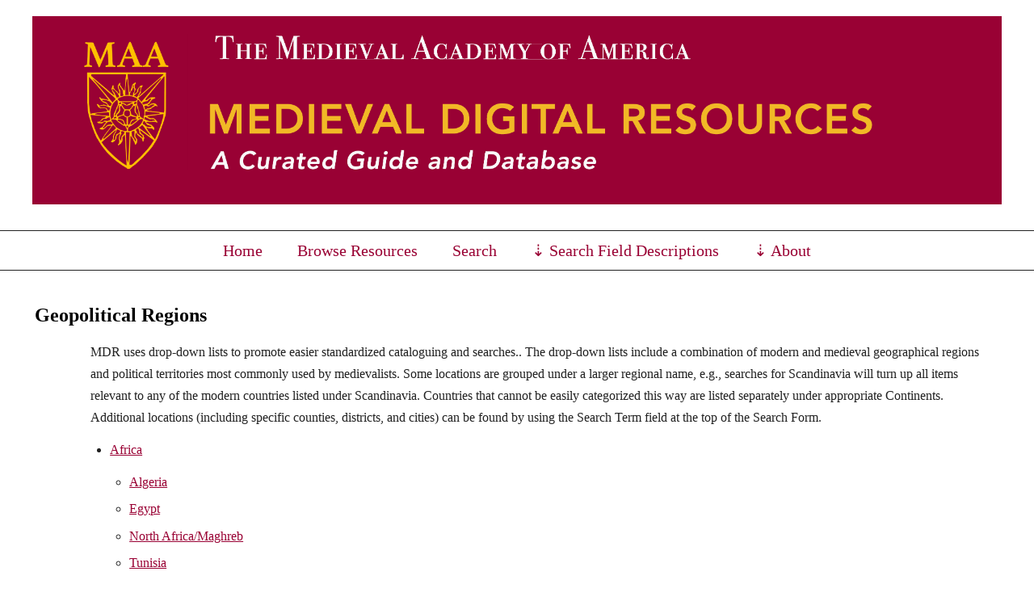

--- FILE ---
content_type: text/html; charset=UTF-8
request_url: https://mdr-maa.org/codebook/geopolitical-regions/
body_size: 8850
content:
<!DOCTYPE html>
<html lang="en-US" class="no-js">
	
<head>
	<meta name="viewport" content="width=device-width,initial-scale=1">
	<meta name="description" content="Created by the Medieval Academy of America" />
    <meta http-equiv="content-type" content="text/html; charset=UTF-8" />
    <link rel="profile" href="http://gmpg.org/xfn/11" />
		
	<title>Geopolitical Regions &#8211; Medieval Digital Resources</title>
<meta name='robots' content='max-image-preview:large' />
<link rel='dns-prefetch' href='//fonts.googleapis.com' />
<link rel="alternate" type="application/rss+xml" title="Medieval Digital Resources &raquo; Feed" href="https://mdr-maa.org/feed/" />
<link rel="alternate" type="application/rss+xml" title="Medieval Digital Resources &raquo; Comments Feed" href="https://mdr-maa.org/comments/feed/" />
<link rel="alternate" title="oEmbed (JSON)" type="application/json+oembed" href="https://mdr-maa.org/wp-json/oembed/1.0/embed?url=https%3A%2F%2Fmdr-maa.org%2Fcodebook%2Fgeopolitical-regions%2F" />
<link rel="alternate" title="oEmbed (XML)" type="text/xml+oembed" href="https://mdr-maa.org/wp-json/oembed/1.0/embed?url=https%3A%2F%2Fmdr-maa.org%2Fcodebook%2Fgeopolitical-regions%2F&#038;format=xml" />
<style id='wp-img-auto-sizes-contain-inline-css' type='text/css'>
img:is([sizes=auto i],[sizes^="auto," i]){contain-intrinsic-size:3000px 1500px}
/*# sourceURL=wp-img-auto-sizes-contain-inline-css */
</style>
<style id='wp-emoji-styles-inline-css' type='text/css'>

	img.wp-smiley, img.emoji {
		display: inline !important;
		border: none !important;
		box-shadow: none !important;
		height: 1em !important;
		width: 1em !important;
		margin: 0 0.07em !important;
		vertical-align: -0.1em !important;
		background: none !important;
		padding: 0 !important;
	}
/*# sourceURL=wp-emoji-styles-inline-css */
</style>
<style id='wp-block-library-inline-css' type='text/css'>
:root{--wp-block-synced-color:#7a00df;--wp-block-synced-color--rgb:122,0,223;--wp-bound-block-color:var(--wp-block-synced-color);--wp-editor-canvas-background:#ddd;--wp-admin-theme-color:#007cba;--wp-admin-theme-color--rgb:0,124,186;--wp-admin-theme-color-darker-10:#006ba1;--wp-admin-theme-color-darker-10--rgb:0,107,160.5;--wp-admin-theme-color-darker-20:#005a87;--wp-admin-theme-color-darker-20--rgb:0,90,135;--wp-admin-border-width-focus:2px}@media (min-resolution:192dpi){:root{--wp-admin-border-width-focus:1.5px}}.wp-element-button{cursor:pointer}:root .has-very-light-gray-background-color{background-color:#eee}:root .has-very-dark-gray-background-color{background-color:#313131}:root .has-very-light-gray-color{color:#eee}:root .has-very-dark-gray-color{color:#313131}:root .has-vivid-green-cyan-to-vivid-cyan-blue-gradient-background{background:linear-gradient(135deg,#00d084,#0693e3)}:root .has-purple-crush-gradient-background{background:linear-gradient(135deg,#34e2e4,#4721fb 50%,#ab1dfe)}:root .has-hazy-dawn-gradient-background{background:linear-gradient(135deg,#faaca8,#dad0ec)}:root .has-subdued-olive-gradient-background{background:linear-gradient(135deg,#fafae1,#67a671)}:root .has-atomic-cream-gradient-background{background:linear-gradient(135deg,#fdd79a,#004a59)}:root .has-nightshade-gradient-background{background:linear-gradient(135deg,#330968,#31cdcf)}:root .has-midnight-gradient-background{background:linear-gradient(135deg,#020381,#2874fc)}:root{--wp--preset--font-size--normal:16px;--wp--preset--font-size--huge:42px}.has-regular-font-size{font-size:1em}.has-larger-font-size{font-size:2.625em}.has-normal-font-size{font-size:var(--wp--preset--font-size--normal)}.has-huge-font-size{font-size:var(--wp--preset--font-size--huge)}.has-text-align-center{text-align:center}.has-text-align-left{text-align:left}.has-text-align-right{text-align:right}.has-fit-text{white-space:nowrap!important}#end-resizable-editor-section{display:none}.aligncenter{clear:both}.items-justified-left{justify-content:flex-start}.items-justified-center{justify-content:center}.items-justified-right{justify-content:flex-end}.items-justified-space-between{justify-content:space-between}.screen-reader-text{border:0;clip-path:inset(50%);height:1px;margin:-1px;overflow:hidden;padding:0;position:absolute;width:1px;word-wrap:normal!important}.screen-reader-text:focus{background-color:#ddd;clip-path:none;color:#444;display:block;font-size:1em;height:auto;left:5px;line-height:normal;padding:15px 23px 14px;text-decoration:none;top:5px;width:auto;z-index:100000}html :where(.has-border-color){border-style:solid}html :where([style*=border-top-color]){border-top-style:solid}html :where([style*=border-right-color]){border-right-style:solid}html :where([style*=border-bottom-color]){border-bottom-style:solid}html :where([style*=border-left-color]){border-left-style:solid}html :where([style*=border-width]){border-style:solid}html :where([style*=border-top-width]){border-top-style:solid}html :where([style*=border-right-width]){border-right-style:solid}html :where([style*=border-bottom-width]){border-bottom-style:solid}html :where([style*=border-left-width]){border-left-style:solid}html :where(img[class*=wp-image-]){height:auto;max-width:100%}:where(figure){margin:0 0 1em}html :where(.is-position-sticky){--wp-admin--admin-bar--position-offset:var(--wp-admin--admin-bar--height,0px)}@media screen and (max-width:600px){html :where(.is-position-sticky){--wp-admin--admin-bar--position-offset:0px}}

/*# sourceURL=wp-block-library-inline-css */
</style><style id='global-styles-inline-css' type='text/css'>
:root{--wp--preset--aspect-ratio--square: 1;--wp--preset--aspect-ratio--4-3: 4/3;--wp--preset--aspect-ratio--3-4: 3/4;--wp--preset--aspect-ratio--3-2: 3/2;--wp--preset--aspect-ratio--2-3: 2/3;--wp--preset--aspect-ratio--16-9: 16/9;--wp--preset--aspect-ratio--9-16: 9/16;--wp--preset--color--black: #000000;--wp--preset--color--cyan-bluish-gray: #abb8c3;--wp--preset--color--white: #ffffff;--wp--preset--color--pale-pink: #f78da7;--wp--preset--color--vivid-red: #cf2e2e;--wp--preset--color--luminous-vivid-orange: #ff6900;--wp--preset--color--luminous-vivid-amber: #fcb900;--wp--preset--color--light-green-cyan: #7bdcb5;--wp--preset--color--vivid-green-cyan: #00d084;--wp--preset--color--pale-cyan-blue: #8ed1fc;--wp--preset--color--vivid-cyan-blue: #0693e3;--wp--preset--color--vivid-purple: #9b51e0;--wp--preset--gradient--vivid-cyan-blue-to-vivid-purple: linear-gradient(135deg,rgb(6,147,227) 0%,rgb(155,81,224) 100%);--wp--preset--gradient--light-green-cyan-to-vivid-green-cyan: linear-gradient(135deg,rgb(122,220,180) 0%,rgb(0,208,130) 100%);--wp--preset--gradient--luminous-vivid-amber-to-luminous-vivid-orange: linear-gradient(135deg,rgb(252,185,0) 0%,rgb(255,105,0) 100%);--wp--preset--gradient--luminous-vivid-orange-to-vivid-red: linear-gradient(135deg,rgb(255,105,0) 0%,rgb(207,46,46) 100%);--wp--preset--gradient--very-light-gray-to-cyan-bluish-gray: linear-gradient(135deg,rgb(238,238,238) 0%,rgb(169,184,195) 100%);--wp--preset--gradient--cool-to-warm-spectrum: linear-gradient(135deg,rgb(74,234,220) 0%,rgb(151,120,209) 20%,rgb(207,42,186) 40%,rgb(238,44,130) 60%,rgb(251,105,98) 80%,rgb(254,248,76) 100%);--wp--preset--gradient--blush-light-purple: linear-gradient(135deg,rgb(255,206,236) 0%,rgb(152,150,240) 100%);--wp--preset--gradient--blush-bordeaux: linear-gradient(135deg,rgb(254,205,165) 0%,rgb(254,45,45) 50%,rgb(107,0,62) 100%);--wp--preset--gradient--luminous-dusk: linear-gradient(135deg,rgb(255,203,112) 0%,rgb(199,81,192) 50%,rgb(65,88,208) 100%);--wp--preset--gradient--pale-ocean: linear-gradient(135deg,rgb(255,245,203) 0%,rgb(182,227,212) 50%,rgb(51,167,181) 100%);--wp--preset--gradient--electric-grass: linear-gradient(135deg,rgb(202,248,128) 0%,rgb(113,206,126) 100%);--wp--preset--gradient--midnight: linear-gradient(135deg,rgb(2,3,129) 0%,rgb(40,116,252) 100%);--wp--preset--font-size--small: 13px;--wp--preset--font-size--medium: 20px;--wp--preset--font-size--large: 36px;--wp--preset--font-size--x-large: 42px;--wp--preset--spacing--20: 0.44rem;--wp--preset--spacing--30: 0.67rem;--wp--preset--spacing--40: 1rem;--wp--preset--spacing--50: 1.5rem;--wp--preset--spacing--60: 2.25rem;--wp--preset--spacing--70: 3.38rem;--wp--preset--spacing--80: 5.06rem;--wp--preset--shadow--natural: 6px 6px 9px rgba(0, 0, 0, 0.2);--wp--preset--shadow--deep: 12px 12px 50px rgba(0, 0, 0, 0.4);--wp--preset--shadow--sharp: 6px 6px 0px rgba(0, 0, 0, 0.2);--wp--preset--shadow--outlined: 6px 6px 0px -3px rgb(255, 255, 255), 6px 6px rgb(0, 0, 0);--wp--preset--shadow--crisp: 6px 6px 0px rgb(0, 0, 0);}:where(.is-layout-flex){gap: 0.5em;}:where(.is-layout-grid){gap: 0.5em;}body .is-layout-flex{display: flex;}.is-layout-flex{flex-wrap: wrap;align-items: center;}.is-layout-flex > :is(*, div){margin: 0;}body .is-layout-grid{display: grid;}.is-layout-grid > :is(*, div){margin: 0;}:where(.wp-block-columns.is-layout-flex){gap: 2em;}:where(.wp-block-columns.is-layout-grid){gap: 2em;}:where(.wp-block-post-template.is-layout-flex){gap: 1.25em;}:where(.wp-block-post-template.is-layout-grid){gap: 1.25em;}.has-black-color{color: var(--wp--preset--color--black) !important;}.has-cyan-bluish-gray-color{color: var(--wp--preset--color--cyan-bluish-gray) !important;}.has-white-color{color: var(--wp--preset--color--white) !important;}.has-pale-pink-color{color: var(--wp--preset--color--pale-pink) !important;}.has-vivid-red-color{color: var(--wp--preset--color--vivid-red) !important;}.has-luminous-vivid-orange-color{color: var(--wp--preset--color--luminous-vivid-orange) !important;}.has-luminous-vivid-amber-color{color: var(--wp--preset--color--luminous-vivid-amber) !important;}.has-light-green-cyan-color{color: var(--wp--preset--color--light-green-cyan) !important;}.has-vivid-green-cyan-color{color: var(--wp--preset--color--vivid-green-cyan) !important;}.has-pale-cyan-blue-color{color: var(--wp--preset--color--pale-cyan-blue) !important;}.has-vivid-cyan-blue-color{color: var(--wp--preset--color--vivid-cyan-blue) !important;}.has-vivid-purple-color{color: var(--wp--preset--color--vivid-purple) !important;}.has-black-background-color{background-color: var(--wp--preset--color--black) !important;}.has-cyan-bluish-gray-background-color{background-color: var(--wp--preset--color--cyan-bluish-gray) !important;}.has-white-background-color{background-color: var(--wp--preset--color--white) !important;}.has-pale-pink-background-color{background-color: var(--wp--preset--color--pale-pink) !important;}.has-vivid-red-background-color{background-color: var(--wp--preset--color--vivid-red) !important;}.has-luminous-vivid-orange-background-color{background-color: var(--wp--preset--color--luminous-vivid-orange) !important;}.has-luminous-vivid-amber-background-color{background-color: var(--wp--preset--color--luminous-vivid-amber) !important;}.has-light-green-cyan-background-color{background-color: var(--wp--preset--color--light-green-cyan) !important;}.has-vivid-green-cyan-background-color{background-color: var(--wp--preset--color--vivid-green-cyan) !important;}.has-pale-cyan-blue-background-color{background-color: var(--wp--preset--color--pale-cyan-blue) !important;}.has-vivid-cyan-blue-background-color{background-color: var(--wp--preset--color--vivid-cyan-blue) !important;}.has-vivid-purple-background-color{background-color: var(--wp--preset--color--vivid-purple) !important;}.has-black-border-color{border-color: var(--wp--preset--color--black) !important;}.has-cyan-bluish-gray-border-color{border-color: var(--wp--preset--color--cyan-bluish-gray) !important;}.has-white-border-color{border-color: var(--wp--preset--color--white) !important;}.has-pale-pink-border-color{border-color: var(--wp--preset--color--pale-pink) !important;}.has-vivid-red-border-color{border-color: var(--wp--preset--color--vivid-red) !important;}.has-luminous-vivid-orange-border-color{border-color: var(--wp--preset--color--luminous-vivid-orange) !important;}.has-luminous-vivid-amber-border-color{border-color: var(--wp--preset--color--luminous-vivid-amber) !important;}.has-light-green-cyan-border-color{border-color: var(--wp--preset--color--light-green-cyan) !important;}.has-vivid-green-cyan-border-color{border-color: var(--wp--preset--color--vivid-green-cyan) !important;}.has-pale-cyan-blue-border-color{border-color: var(--wp--preset--color--pale-cyan-blue) !important;}.has-vivid-cyan-blue-border-color{border-color: var(--wp--preset--color--vivid-cyan-blue) !important;}.has-vivid-purple-border-color{border-color: var(--wp--preset--color--vivid-purple) !important;}.has-vivid-cyan-blue-to-vivid-purple-gradient-background{background: var(--wp--preset--gradient--vivid-cyan-blue-to-vivid-purple) !important;}.has-light-green-cyan-to-vivid-green-cyan-gradient-background{background: var(--wp--preset--gradient--light-green-cyan-to-vivid-green-cyan) !important;}.has-luminous-vivid-amber-to-luminous-vivid-orange-gradient-background{background: var(--wp--preset--gradient--luminous-vivid-amber-to-luminous-vivid-orange) !important;}.has-luminous-vivid-orange-to-vivid-red-gradient-background{background: var(--wp--preset--gradient--luminous-vivid-orange-to-vivid-red) !important;}.has-very-light-gray-to-cyan-bluish-gray-gradient-background{background: var(--wp--preset--gradient--very-light-gray-to-cyan-bluish-gray) !important;}.has-cool-to-warm-spectrum-gradient-background{background: var(--wp--preset--gradient--cool-to-warm-spectrum) !important;}.has-blush-light-purple-gradient-background{background: var(--wp--preset--gradient--blush-light-purple) !important;}.has-blush-bordeaux-gradient-background{background: var(--wp--preset--gradient--blush-bordeaux) !important;}.has-luminous-dusk-gradient-background{background: var(--wp--preset--gradient--luminous-dusk) !important;}.has-pale-ocean-gradient-background{background: var(--wp--preset--gradient--pale-ocean) !important;}.has-electric-grass-gradient-background{background: var(--wp--preset--gradient--electric-grass) !important;}.has-midnight-gradient-background{background: var(--wp--preset--gradient--midnight) !important;}.has-small-font-size{font-size: var(--wp--preset--font-size--small) !important;}.has-medium-font-size{font-size: var(--wp--preset--font-size--medium) !important;}.has-large-font-size{font-size: var(--wp--preset--font-size--large) !important;}.has-x-large-font-size{font-size: var(--wp--preset--font-size--x-large) !important;}
/*# sourceURL=global-styles-inline-css */
</style>

<style id='classic-theme-styles-inline-css' type='text/css'>
/*! This file is auto-generated */
.wp-block-button__link{color:#fff;background-color:#32373c;border-radius:9999px;box-shadow:none;text-decoration:none;padding:calc(.667em + 2px) calc(1.333em + 2px);font-size:1.125em}.wp-block-file__button{background:#32373c;color:#fff;text-decoration:none}
/*# sourceURL=/wp-includes/css/classic-themes.min.css */
</style>
<link rel='stylesheet' id='parent-style-css' href='https://mdr-maa.org/wp-content/themes/simplifiedblog/style.css?ver=f698fba41ae333ffbe6c1d91e63bdace' type='text/css' media='all' />
<link rel='stylesheet' id='simplifiedblog_main_css-css' href='https://mdr-maa.org/wp-content/themes/medieval-digital-resources/style.css?ver=f698fba41ae333ffbe6c1d91e63bdace' type='text/css' media='all' />
<link rel='stylesheet' id='open_sans-css' href='http://fonts.googleapis.com/css?family=Open+Sans%3A400%2C700&#038;subset=latin%2Ccyrillic&#038;ver=f698fba41ae333ffbe6c1d91e63bdace' type='text/css' media='all' />
<link rel='stylesheet' id='noto_serif-css' href='http://fonts.googleapis.com/css?family=Noto+Serif&#038;subset=latin%2Ccyrillic&#038;ver=f698fba41ae333ffbe6c1d91e63bdace' type='text/css' media='all' />
<script type="text/javascript" src="https://mdr-maa.org/wp-includes/js/jquery/jquery.min.js?ver=3.7.1" id="jquery-core-js"></script>
<script type="text/javascript" src="https://mdr-maa.org/wp-includes/js/jquery/jquery-migrate.min.js?ver=3.4.1" id="jquery-migrate-js"></script>
<script type="text/javascript" src="https://mdr-maa.org/wp-content/themes/simplifiedblog/bit/menus4.js?ver=f698fba41ae333ffbe6c1d91e63bdace" id="simplifiedblog_menu_js-js"></script>
<link rel="https://api.w.org/" href="https://mdr-maa.org/wp-json/" /><link rel="alternate" title="JSON" type="application/json" href="https://mdr-maa.org/wp-json/wp/v2/pages/3537" /><link rel="EditURI" type="application/rsd+xml" title="RSD" href="https://mdr-maa.org/xmlrpc.php?rsd" />

<link rel="canonical" href="https://mdr-maa.org/codebook/geopolitical-regions/" />
<link rel='shortlink' href='https://mdr-maa.org/?p=3537' />
<script type="text/javascript">
(function(url){
	if(/(?:Chrome\/26\.0\.1410\.63 Safari\/537\.31|WordfenceTestMonBot)/.test(navigator.userAgent)){ return; }
	var addEvent = function(evt, handler) {
		if (window.addEventListener) {
			document.addEventListener(evt, handler, false);
		} else if (window.attachEvent) {
			document.attachEvent('on' + evt, handler);
		}
	};
	var removeEvent = function(evt, handler) {
		if (window.removeEventListener) {
			document.removeEventListener(evt, handler, false);
		} else if (window.detachEvent) {
			document.detachEvent('on' + evt, handler);
		}
	};
	var evts = 'contextmenu dblclick drag dragend dragenter dragleave dragover dragstart drop keydown keypress keyup mousedown mousemove mouseout mouseover mouseup mousewheel scroll'.split(' ');
	var logHuman = function() {
		if (window.wfLogHumanRan) { return; }
		window.wfLogHumanRan = true;
		var wfscr = document.createElement('script');
		wfscr.type = 'text/javascript';
		wfscr.async = true;
		wfscr.src = url + '&r=' + Math.random();
		(document.getElementsByTagName('head')[0]||document.getElementsByTagName('body')[0]).appendChild(wfscr);
		for (var i = 0; i < evts.length; i++) {
			removeEvent(evts[i], logHuman);
		}
	};
	for (var i = 0; i < evts.length; i++) {
		addEvent(evts[i], logHuman);
	}
})('//mdr-maa.org/?wordfence_lh=1&hid=222D120C4D067B0D274A4E604018B76D');
</script>      <!--Customizer CSS--> 
      <style type="text/css">
 
		  			  .s_tags {display: none;} 			  .s_category {display: none;} 			  .s_comm {display: none;} 			  .s_auth {display: none;} #logo { text-align:center; }.tlo { max-width:1400px; }body, input, textarea, .site-description { font-family:Open Sans; }h1 a, h2 a, h3 a, h4 a, h5 a, h6 a, h1, h2, h3, h4, h5, h6 { font-family:Noto Serif; }h1 a, h2 a, h3 a, h4 a, h5 a, h6 a, h1, h2, h3, h4, h5, h6, .site-description { font-weight:800; }input:hover, textarea:hover, input:focus, textarea:focus, .sticky { border-color:#990033; }body, input, textarea { color:#212121; }a { color:#990033; }a:active, a:focus, a:hover, footer.postline a:hover { color:#560001; } 	
      </style> 
      <!--/Customizer CSS-->
      <style type="text/css" id="custom-background-css">
body.custom-background { background-color: #ffffff; }
</style>
	   
<link rel='stylesheet' id='historical-digital-resources-style-css' href='https://mdr-maa.org/wp-content/plugins/historical-digital-resources/css/historical-digital-resources.css?ver=f698fba41ae333ffbe6c1d91e63bdace' type='text/css' media='all' />
</head>

<body class="wp-singular page-template page-template-page-templates page-template-page_fullwidth page-template-page-templatespage_fullwidth-php page page-id-3537 page-child parent-pageid-3522 custom-background wp-theme-simplifiedblog wp-child-theme-medieval-digital-resources">

<div class="hide">
	<p><a href="#content">Skip to content</a></p>
</div>

<div class="tlo">

<div id="logo"> 
   	
		         
        <a href="https://mdr-maa.org"><img id="mainlogo" src="http://mdr-maa.org/wp-content/uploads/2016/02/MDRbanner4a-1.jpg" alt="Medieval Digital Resources"></a>
			

      
             	
</div>
<div class="clear"></div>



<div id="menutoggle"><a href="javascript:toggleByClass('hidder-99');"><span class="fa fa-ellipsis-h"></span></a></div>
<div id="menuline" class="menu-menu-1-container"><nav><ul id="menu-menu-1" class="menu hidder-99"><li id="menu-item-74" class="menu-item menu-item-type-post_type menu-item-object-page menu-item-home menu-item-74"><a href="https://mdr-maa.org/">Home</a></li>
<li id="menu-item-3511" class="menu-item menu-item-type-custom menu-item-object-custom menu-item-3511"><a href="http://mdr-maa.org/resource/">Browse Resources</a></li>
<li id="menu-item-78" class="menu-item menu-item-type-post_type menu-item-object-page menu-item-78"><a href="https://mdr-maa.org/search-resources/">Search</a></li>
<li id="menu-item-3547" class="menu-item menu-item-type-post_type menu-item-object-page current-page-ancestor current-menu-ancestor current-menu-parent current-page-parent current_page_parent current_page_ancestor menu-item-has-children menu-item-3547"><a href="https://mdr-maa.org/codebook/">Search Field Descriptions</a>
<ul class="sub-menu">
	<li id="menu-item-3643" class="menu-item menu-item-type-post_type menu-item-object-page current-page-ancestor current-page-parent menu-item-3643"><a href="https://mdr-maa.org/codebook/">Search Field Descriptions</a></li>
	<li id="menu-item-3641" class="menu-item menu-item-type-post_type menu-item-object-page menu-item-3641"><a href="https://mdr-maa.org/codebook/subject-headings/">Subjects of Medieval Source Material</a></li>
	<li id="menu-item-3642" class="menu-item menu-item-type-post_type menu-item-object-page menu-item-3642"><a href="https://mdr-maa.org/codebook/source-typesgenres/">Types of Medieval Source Evidence</a></li>
	<li id="menu-item-3640" class="menu-item menu-item-type-post_type menu-item-object-page menu-item-3640"><a href="https://mdr-maa.org/codebook/resource-types/">Types of Digital Resources</a></li>
	<li id="menu-item-3639" class="menu-item menu-item-type-post_type menu-item-object-page menu-item-3639"><a href="https://mdr-maa.org/codebook/original-languages/">Original Languages</a></li>
	<li id="menu-item-3636" class="menu-item menu-item-type-post_type menu-item-object-page current-menu-item page_item page-item-3537 current_page_item menu-item-3636"><a href="https://mdr-maa.org/codebook/geopolitical-regions/" aria-current="page">Geopolitical Regions</a></li>
	<li id="menu-item-3635" class="menu-item menu-item-type-post_type menu-item-object-page menu-item-3635"><a href="https://mdr-maa.org/codebook/a-note-on-medieval-authorscreators/">A Note on Medieval Authors/Creators</a></li>
	<li id="menu-item-3638" class="menu-item menu-item-type-post_type menu-item-object-page menu-item-3638"><a href="https://mdr-maa.org/codebook/note-on-project-status/">Note on Project Status</a></li>
</ul>
</li>
<li id="menu-item-75" class="menu-item menu-item-type-post_type menu-item-object-page menu-item-has-children menu-item-75"><a href="https://mdr-maa.org/about/">About</a>
<ul class="sub-menu">
	<li id="menu-item-3613" class="menu-item menu-item-type-post_type menu-item-object-page menu-item-3613"><a href="https://mdr-maa.org/about/">About</a></li>
	<li id="menu-item-3625" class="menu-item menu-item-type-post_type menu-item-object-page menu-item-3625"><a href="https://mdr-maa.org/about/acknowledgements/">Acknowledgements</a></li>
	<li id="menu-item-3569" class="menu-item menu-item-type-post_type menu-item-object-page menu-item-3569"><a href="https://mdr-maa.org/about/suggest-a-resource/">Suggest a Resource</a></li>
	<li id="menu-item-3629" class="menu-item menu-item-type-post_type menu-item-object-page menu-item-3629"><a href="https://mdr-maa.org/about/standards-for-web-publication/">Standards for Web Publication</a></li>
	<li id="menu-item-4004" class="menu-item menu-item-type-post_type menu-item-object-page menu-item-4004"><a href="https://mdr-maa.org/about/cataloguers-and-reviewers/">Cataloguers and Reviewers</a></li>
</ul>
</li>
</ul></nav></div>

<div id="column">
<div id="bloglist" style="width: 100%;">

		
<article id="post-3537" class="post-3537 page type-page status-publish hentry">
        
        <header class="heading">
            <h1 class="entry-title">Geopolitical Regions</h1>		</header>

        
		<div class="postcontent">
			<p>MDR uses drop-down lists to promote easier standardized cataloguing and searches.. The drop-down lists include a combination of modern and medieval geographical regions and political territories most commonly used by medievalists. Some locations are grouped under a larger regional name, e.g., searches for Scandinavia will turn up all items relevant to any of the modern countries listed under Scandinavia. Countries that cannot be easily categorized this way are listed separately under appropriate Continents. Additional locations (including specific counties, districts, and cities) can be found by using the Search Term field at the top of the Search Form.</p>
<ul id="hdr-term-list"><li class="africa"><a href="https://mdr-maa.org/region/africa/">Africa</a><ul><li class="algeria"><a href="https://mdr-maa.org/region/algeria/">Algeria</a><li class="egypt"><a href="https://mdr-maa.org/region/egypt/">Egypt</a><li class="north-africamaghreb"><a href="https://mdr-maa.org/region/north-africamaghreb/">North Africa/Maghreb</a><li class="tunisia"><a href="https://mdr-maa.org/region/tunisia/">Tunisia</a></ul></li><li class="asia"><a href="https://mdr-maa.org/region/asia/">Asia, East and South</a><ul><li class="china"><a href="https://mdr-maa.org/region/china/">China</a><li class="india"><a href="https://mdr-maa.org/region/india/">India</a><li class="mongolia"><a href="https://mdr-maa.org/region/mongolia/">Mongolia</a><li class="south-east-asia"><a href="https://mdr-maa.org/region/south-east-asia/">South-east Asia</a></ul></li><li class="europe"><a href="https://mdr-maa.org/region/europe/">Europe</a><ul><li class="british-isles"><a href="https://mdr-maa.org/region/british-isles/">British Isles and Ireland</a><ul><li class="england"><a href="https://mdr-maa.org/region/england/">England</a><li class="ireland"><a href="https://mdr-maa.org/region/ireland/">Ireland</a><li class="islands-faroe-hebrides-man-orkney-shetland"><a href="https://mdr-maa.org/region/islands-faroe-hebrides-man-orkney-shetland/">Islands: Faroe, Hebrides, Man, Orkney, Shetland</a><li class="scotland"><a href="https://mdr-maa.org/region/scotland/">Scotland</a><li class="wales"><a href="https://mdr-maa.org/region/wales/">Wales</a></ul><li class="crete"><a href="https://mdr-maa.org/region/crete/">Crete</a><li class="eastern-europe"><a href="https://mdr-maa.org/region/eastern-europe/">Eastern Europe</a><ul><li class="balkans"><a href="https://mdr-maa.org/region/balkans/">Balkans</a><li class="bohemia"><a href="https://mdr-maa.org/region/bohemia/">Bohemia</a><li class="bulgaria"><a href="https://mdr-maa.org/region/bulgaria/">Bulgaria</a><li class="croatia"><a href="https://mdr-maa.org/region/croatia/">Croatia</a><li class="hungary"><a href="https://mdr-maa.org/region/hungary/">Hungary</a><li class="lithuania-estonia"><a href="https://mdr-maa.org/region/lithuania-estonia/">Lithuania, Estonia</a><li class="poland"><a href="https://mdr-maa.org/region/poland/">Poland</a><li class="russia"><a href="https://mdr-maa.org/region/russia/">Russia</a><li class="serbia"><a href="https://mdr-maa.org/region/serbia/">Serbia</a><li class="slovenia"><a href="https://mdr-maa.org/region/slovenia/">Slovenia</a><li class="ukraine"><a href="https://mdr-maa.org/region/ukraine/">Ukraine</a></ul><li class="france"><a href="https://mdr-maa.org/region/france/">France</a><li class="georgia"><a href="https://mdr-maa.org/region/georgia/">Georgia</a><li class="german-lands"><a href="https://mdr-maa.org/region/german-lands/">German Lands</a><ul><li class="austria"><a href="https://mdr-maa.org/region/austria/">Austria</a><li class="germany"><a href="https://mdr-maa.org/region/germany/">Germany</a><li class="holy-roman-empire"><a href="https://mdr-maa.org/region/holy-roman-empire/">Holy Roman Empire</a><li class="prussia"><a href="https://mdr-maa.org/region/prussia/">Prussia</a></ul><li class="greece"><a href="https://mdr-maa.org/region/greece/">Greece</a><li class="iberian-peninsula"><a href="https://mdr-maa.org/region/iberian-peninsula/">Iberian Peninsula</a><ul><li class="portugal"><a href="https://mdr-maa.org/region/portugal/">Portugal</a><li class="spain"><a href="https://mdr-maa.org/region/spain/">Spain</a></ul><li class="italy"><a href="https://mdr-maa.org/region/italy/">Italy</a><ul><li class="sicily"><a href="https://mdr-maa.org/region/sicily/">Sicily</a></ul><li class="low-countries"><a href="https://mdr-maa.org/region/low-countries/">Low Countries</a><ul><li class="belgium"><a href="https://mdr-maa.org/region/belgium/">Belgium</a><li class="flanders"><a href="https://mdr-maa.org/region/flanders/">Flanders</a><li class="holland"><a href="https://mdr-maa.org/region/holland/">Holland</a><li class="netherlands"><a href="https://mdr-maa.org/region/netherlands/">Netherlands</a></ul><li class="scandinavia"><a href="https://mdr-maa.org/region/scandinavia/">Scandinavia</a><ul><li class="denmark"><a href="https://mdr-maa.org/region/denmark/">Denmark</a><li class="finland"><a href="https://mdr-maa.org/region/finland/">Finland</a><li class="iceland"><a href="https://mdr-maa.org/region/iceland/">Iceland</a><li class="norway"><a href="https://mdr-maa.org/region/norway/">Norway</a><li class="sweden"><a href="https://mdr-maa.org/region/sweden/">Sweden</a></ul><li class="switzerland"><a href="https://mdr-maa.org/region/switzerland/">Switzerland</a></ul></li><li class="middle-east"><a href="https://mdr-maa.org/region/middle-east/">Middle East</a><ul><li class="armenia"><a href="https://mdr-maa.org/region/armenia/">Armenia</a><li class="byzantium"><a href="https://mdr-maa.org/region/byzantium/">Byzantium</a><li class="crusader-states"><a href="https://mdr-maa.org/region/crusader-states/">Crusader States</a><li class="palestine"><a href="https://mdr-maa.org/region/palestine/">Palestine</a><li class="persia"><a href="https://mdr-maa.org/region/persia/">Persia</a><li class="syria"><a href="https://mdr-maa.org/region/syria/">Syria</a><li class="turkey"><a href="https://mdr-maa.org/region/turkey/">Turkey</a></ul></li></ul>
 		           
       
	</div>
	    
	        
                            
</article>
</div><!--bloglist end-->
 
<!--no sidebar here, alas!-->

</div><!-- column end -->

<div id="footer">

<div class="sidebar">
		<aside id="black-studio-tinymce-4" class="widget-foot widget_black_studio_tinymce"><div class="textwidget"></div></aside><aside id="black-studio-tinymce-3" class="widget-foot widget_black_studio_tinymce"><div class="textwidget"><h6 style="text-align: center;"><strong>MDR </strong>is maintained by</h6>
<h6 style="text-align: center;">the <a href="http://www.medievalacademy.org/">Medieval Academy of America</a>.</h6></div></aside><aside id="black-studio-tinymce-2" class="widget-foot widget_black_studio_tinymce"><div class="textwidget"><!-- /footer --><img class="alignright wp-image-4048" style="float: right;" src="http://mdr-maa.org/wp-content/uploads/2016/02/MDR-9.jpg" alt="MDR 9" width="195" height="86" /></div></aside></div>


<div class="copy">&copy; 2026 - Medieval Academy of America</div>

</div>
<script type="speculationrules">
{"prefetch":[{"source":"document","where":{"and":[{"href_matches":"/*"},{"not":{"href_matches":["/wp-*.php","/wp-admin/*","/wp-content/uploads/*","/wp-content/*","/wp-content/plugins/*","/wp-content/themes/medieval-digital-resources/*","/wp-content/themes/simplifiedblog/*","/*\\?(.+)"]}},{"not":{"selector_matches":"a[rel~=\"nofollow\"]"}},{"not":{"selector_matches":".no-prefetch, .no-prefetch a"}}]},"eagerness":"conservative"}]}
</script>
<script id="wp-emoji-settings" type="application/json">
{"baseUrl":"https://s.w.org/images/core/emoji/17.0.2/72x72/","ext":".png","svgUrl":"https://s.w.org/images/core/emoji/17.0.2/svg/","svgExt":".svg","source":{"concatemoji":"https://mdr-maa.org/wp-includes/js/wp-emoji-release.min.js?ver=f698fba41ae333ffbe6c1d91e63bdace"}}
</script>
<script type="module">
/* <![CDATA[ */
/*! This file is auto-generated */
const a=JSON.parse(document.getElementById("wp-emoji-settings").textContent),o=(window._wpemojiSettings=a,"wpEmojiSettingsSupports"),s=["flag","emoji"];function i(e){try{var t={supportTests:e,timestamp:(new Date).valueOf()};sessionStorage.setItem(o,JSON.stringify(t))}catch(e){}}function c(e,t,n){e.clearRect(0,0,e.canvas.width,e.canvas.height),e.fillText(t,0,0);t=new Uint32Array(e.getImageData(0,0,e.canvas.width,e.canvas.height).data);e.clearRect(0,0,e.canvas.width,e.canvas.height),e.fillText(n,0,0);const a=new Uint32Array(e.getImageData(0,0,e.canvas.width,e.canvas.height).data);return t.every((e,t)=>e===a[t])}function p(e,t){e.clearRect(0,0,e.canvas.width,e.canvas.height),e.fillText(t,0,0);var n=e.getImageData(16,16,1,1);for(let e=0;e<n.data.length;e++)if(0!==n.data[e])return!1;return!0}function u(e,t,n,a){switch(t){case"flag":return n(e,"\ud83c\udff3\ufe0f\u200d\u26a7\ufe0f","\ud83c\udff3\ufe0f\u200b\u26a7\ufe0f")?!1:!n(e,"\ud83c\udde8\ud83c\uddf6","\ud83c\udde8\u200b\ud83c\uddf6")&&!n(e,"\ud83c\udff4\udb40\udc67\udb40\udc62\udb40\udc65\udb40\udc6e\udb40\udc67\udb40\udc7f","\ud83c\udff4\u200b\udb40\udc67\u200b\udb40\udc62\u200b\udb40\udc65\u200b\udb40\udc6e\u200b\udb40\udc67\u200b\udb40\udc7f");case"emoji":return!a(e,"\ud83e\u1fac8")}return!1}function f(e,t,n,a){let r;const o=(r="undefined"!=typeof WorkerGlobalScope&&self instanceof WorkerGlobalScope?new OffscreenCanvas(300,150):document.createElement("canvas")).getContext("2d",{willReadFrequently:!0}),s=(o.textBaseline="top",o.font="600 32px Arial",{});return e.forEach(e=>{s[e]=t(o,e,n,a)}),s}function r(e){var t=document.createElement("script");t.src=e,t.defer=!0,document.head.appendChild(t)}a.supports={everything:!0,everythingExceptFlag:!0},new Promise(t=>{let n=function(){try{var e=JSON.parse(sessionStorage.getItem(o));if("object"==typeof e&&"number"==typeof e.timestamp&&(new Date).valueOf()<e.timestamp+604800&&"object"==typeof e.supportTests)return e.supportTests}catch(e){}return null}();if(!n){if("undefined"!=typeof Worker&&"undefined"!=typeof OffscreenCanvas&&"undefined"!=typeof URL&&URL.createObjectURL&&"undefined"!=typeof Blob)try{var e="postMessage("+f.toString()+"("+[JSON.stringify(s),u.toString(),c.toString(),p.toString()].join(",")+"));",a=new Blob([e],{type:"text/javascript"});const r=new Worker(URL.createObjectURL(a),{name:"wpTestEmojiSupports"});return void(r.onmessage=e=>{i(n=e.data),r.terminate(),t(n)})}catch(e){}i(n=f(s,u,c,p))}t(n)}).then(e=>{for(const n in e)a.supports[n]=e[n],a.supports.everything=a.supports.everything&&a.supports[n],"flag"!==n&&(a.supports.everythingExceptFlag=a.supports.everythingExceptFlag&&a.supports[n]);var t;a.supports.everythingExceptFlag=a.supports.everythingExceptFlag&&!a.supports.flag,a.supports.everything||((t=a.source||{}).concatemoji?r(t.concatemoji):t.wpemoji&&t.twemoji&&(r(t.twemoji),r(t.wpemoji)))});
//# sourceURL=https://mdr-maa.org/wp-includes/js/wp-emoji-loader.min.js
/* ]]> */
</script>
</div><!--.tlo-->

</body>
</html>

--- FILE ---
content_type: text/css
request_url: https://mdr-maa.org/wp-content/themes/medieval-digital-resources/style.css?ver=f698fba41ae333ffbe6c1d91e63bdace
body_size: 514
content:
/*
 Theme Name:   Medieval Digital Resources
 Theme URI:    http://medievalacademy.org
 Description:  Simplified Child Theme, created for the Medieval Digital Resources website
 Author:       Morgan Kay
 Author URI:   http://wpalchemists.com
 Template:     simplifiedblog
 Version:      1.0.0
 License:      GNU General Public License v2 or later
 License URI:  http://www.gnu.org/licenses/gpl-2.0.html
 Text Domain:  simplified-child
*/

h1.archive-title,
h2.entry-title,
h1.entry-title {
	font-size: 24px;
	color: #000;
}

h1.with-spacing {
	margin-bottom: 20px;
}

.archive #bloglist h2.entry-title {
	font-size: 20px;
}

.archive #bloglist .postcontent {
	font-size: 14px;
}

.single-creator #comment-area {
	display: none;
}

.archive article {
	clear: both;
}

#alphabet-nav {
	text-align: center;
	margin: 30px 0;
}

#alphabet-nav li {
	display: inline;
	list-style-type: none;
	font-size: 22px;
}

#alphabet-nav li a {
	border: 1px solid;
	margin-left: 1%;
	padding: 0.2em 0.5em;
	text-decoration: none;
}

.post-type-archive-resource #bloglist {
	width: 100%;
}

input[type="submit"] {
	display: block;
	width: auto;
	background: #990033;
	color: #fff;

}

input[type="submit"]:hover {
	background: #560001;
}

.secondary-submit {
	padding: .1em;
	font-size: .9em;
}

.home .entry-title,
#post-70 .entry-title {
	display: none;
}

.wp-caption {
	border: 1px solid #000;
	padding: 8px;
	text-align: left;
	font-size: .9em;
	line-height: 1em;
}

.archive .entry-title a {
	color: #990033;
}

.archive .entry-title a:hover {
	color: #560001;
}

#column .gform_wrapper .chosen-container-multi .chosen-choices li.search-field input[type="text"] {
	height: auto;
}

--- FILE ---
content_type: text/javascript
request_url: https://mdr-maa.org/wp-content/themes/simplifiedblog/bit/menus4.js?ver=f698fba41ae333ffbe6c1d91e63bdace
body_size: 48
content:
/*
This JS handles the menu. It actually hides submenus and adds cool arrow to the menu items with children.
*/
function toggleByClass(className) {
    jQuery("."+className).toggle();
}
jQuery(document).click(function() {
	jQuery('.sub-menu').hide();
});
jQuery( document ).ready(function() {
	jQuery(".menu-item-has-children>a:first-of-type").attr('href', function( index ) {
		return "javascript:toggleByClass('hidder-" + index + "');";} );
	jQuery(".menu>.menu-item-has-children>a:first-of-type").prepend("&#8675;&nbsp;");
	jQuery( ".menu-item-has-children .sub-menu" ).addClass(function( index ) {
	  return "hidder-" + index;}); 
});